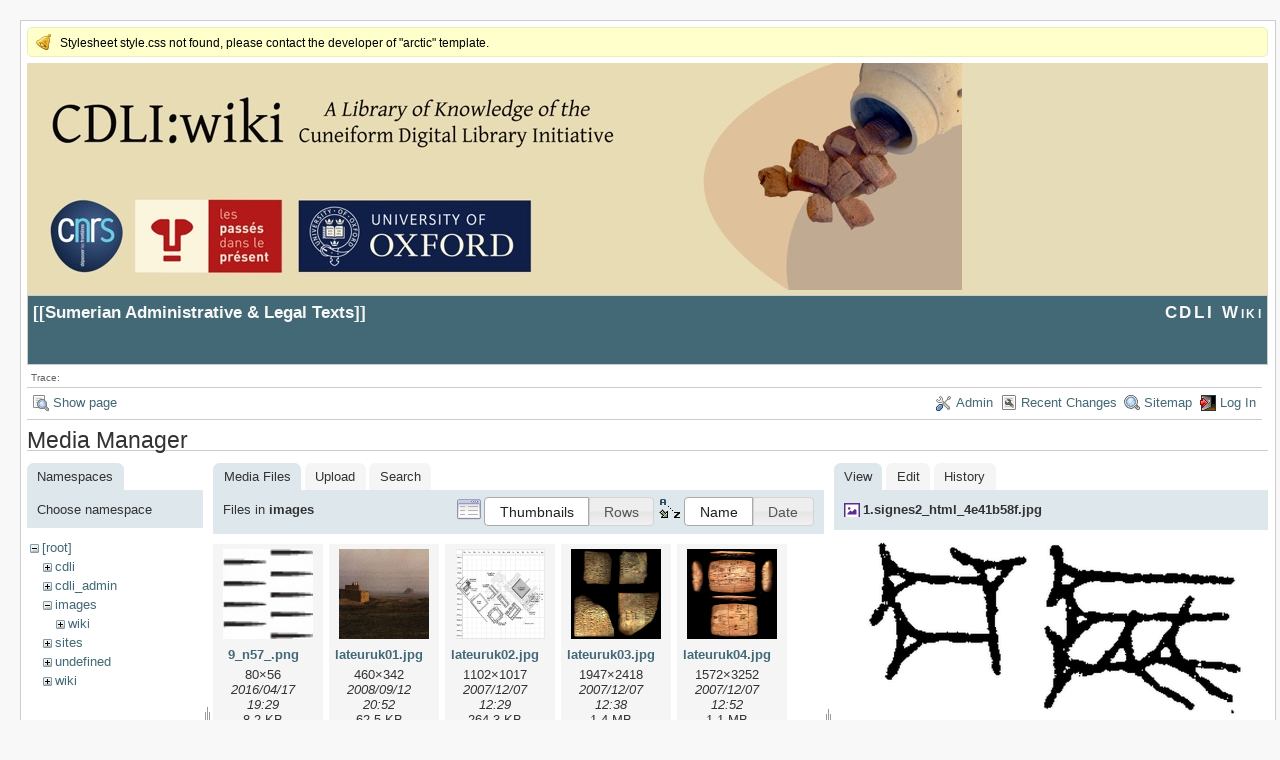

--- FILE ---
content_type: text/html; charset=utf-8
request_url: https://cdli.ox.ac.uk/wiki/doku.php?id=sumerian_administrative_legal_texts&ns=images&tab_files=files&do=media&tab_details=view&image=1.signes2_html_4e41b58f.jpg
body_size: 4093
content:
<!DOCTYPE html>
<html lang="en" id="document" dir="ltr">
<head prefix="og: http://ogp.me/ns# article: http://ogp.me/ns/article# fb: http://ogp.me/ns/fb# place: http://ogp.me/ns/place# book: http://ogp.me/ns/book#">
  <meta charset="utf-8" />
  <meta name="viewport" content="width=device-width, initial-scale=1"/>
  <title>
    Sumerian Administrative &amp; Legal Texts    [CDLI Wiki]
  </title>

  <meta name="generator" content="DokuWiki"/>
<meta name="robots" content="noindex,nofollow"/>
<link rel="search" type="application/opensearchdescription+xml" href="/wiki/lib/exe/opensearch.php" title="CDLI Wiki"/>
<link rel="start" href="/wiki/"/>
<link rel="contents" href="/wiki/doku.php?id=sumerian_administrative_legal_texts&amp;do=index" title="Sitemap"/>
<link rel="manifest" href="/wiki/lib/exe/manifest.php"/>
<link rel="alternate" type="application/rss+xml" title="Recent Changes" href="/wiki/feed.php"/>
<link rel="alternate" type="application/rss+xml" title="Current namespace" href="/wiki/feed.php?mode=list&amp;ns="/>
<link rel="alternate" type="text/html" title="Plain HTML" href="/wiki/doku.php?do=export_xhtml&amp;id=sumerian_administrative_legal_texts"/>
<link rel="alternate" type="text/plain" title="Wiki Markup" href="/wiki/doku.php?do=export_raw&amp;id=sumerian_administrative_legal_texts"/>
<link rel="stylesheet" href="/wiki/lib/exe/css.php?t=arctic&amp;tseed=a784d32f2b9572f3bb79a8e373438ec7"/>
<!--[if gte IE 9]><!-->
<script >/*<![CDATA[*/var NS='';var JSINFO = {"plugins":{"edittable":{"default columnwidth":""}},"act":"media","ajax":"ajax","ga":{"trackingId":"UA-51507087-1","gtagId":"","anonymizeIp":true,"action":"media","trackOutboundLinks":false,"options":[],"pageview":"\/wiki\/sumerian_administrative_legal_texts?ns=images&tab_files=files&tab_details=view&image=1.signes2_html_4e41b58f.jpg","debug":true},"id":"sumerian_administrative_legal_texts","namespace":"","ACT":"media","useHeadingNavigation":1,"useHeadingContent":1};
/*!]]>*/</script>
<script src="/wiki/lib/exe/jquery.php?tseed=f0349b609f9b91a485af8fd8ecd4aea4" defer="defer">/*<![CDATA[*/
/*!]]>*/</script>
<script src="/wiki/lib/exe/js.php?t=arctic&amp;tseed=a784d32f2b9572f3bb79a8e373438ec7" defer="defer">/*<![CDATA[*/
/*!]]>*/</script>
<!--<![endif]-->

  <link rel="shortcut icon" href="/wiki/lib/tpl/arctic/images/favicon.ico" />

  
</head>
<body>

<div id="skiplinks" class="skiplinks">
  <a href="#dokuwiki__content" class="skiplink">skip to content</a>
</div>

<div id="wrapper" class='media'>
  <div class="dokuwiki">

    <div class="notify">Stylesheet style.css not found, please contact the developer of "arctic" template.</div>    <header class="stylehead">
    <div style="background-color: #E6DCB8;">
    <img src="http://cdli.ox.ac.uk/cdlibanner.jpeg">
    </div>

      <div class="header">
	
	<div class="pagename">
          [[<a href="/wiki/doku.php?id=sumerian_administrative_legal_texts&amp;do=backlink" >Sumerian Administrative &amp; Legal Texts</a>]]

        </div>
        <div class="logo">
          <a href="/wiki/doku.php?id=start"  id="dokuwiki__top" accesskey="h" title="[ALT+H]">CDLI Wiki</a>
        </div>
      </div>

            <div class="breadcrumbs">
        <span class="bchead">Trace:</span>      </div>
      
          </header>

                  <div class="bar" id="bar__top">
        <div class="bar-left">
          <a href="/wiki/doku.php?id=sumerian_administrative_legal_texts&amp;do="  class="action show" accesskey="v" rel="nofollow" title="Show page [V]">Show page</a>        </div>
        <div class="bar-right">
          <a href="/wiki/doku.php?id=sumerian_administrative_legal_texts&amp;do=admin"  class="action admin" rel="nofollow" title="Admin">Admin</a><a href="/wiki/doku.php?id=sumerian_administrative_legal_texts&amp;do=recent"  class="action recent" accesskey="r" rel="nofollow" title="Recent Changes [R]">Recent Changes</a><a href="/wiki/doku.php?id=sumerian_administrative_legal_texts&amp;do=index"  class="action index" accesskey="x" rel="nofollow" title="Sitemap [X]">Sitemap</a><a href="/wiki/doku.php?id=sumerian_administrative_legal_texts&amp;do=login&amp;sectok="  class="action login" rel="nofollow" title="Log In">Log In</a>        </div>
    </div>
        
    
    
    
              <main class="page" id="dokuwiki__content" tabindex="-1">
          <div id="mediamanager__page">
<h1>Media Manager</h1>
<div class="panel namespaces">
<h2>Namespaces</h2>
<div class="panelHeader">Choose namespace</div>
<div class="panelContent" id="media__tree">

<ul class="idx">
<li class="media level0 open"><img src="/wiki/lib/images/minus.gif" alt="−" /><div class="li"><a href="/wiki/doku.php?id=sumerian_administrative_legal_texts&amp;ns=&amp;tab_files=files&amp;do=media&amp;tab_details=view&amp;image=1.signes2_html_4e41b58f.jpg" class="idx_dir">[root]</a></div>
<ul class="idx">
<li class="media level1 closed"><img src="/wiki/lib/images/plus.gif" alt="+" /><div class="li"><a href="/wiki/doku.php?id=sumerian_administrative_legal_texts&amp;ns=cdli&amp;tab_files=files&amp;do=media&amp;tab_details=view&amp;image=1.signes2_html_4e41b58f.jpg" class="idx_dir">cdli</a></div></li>
<li class="media level1 closed"><img src="/wiki/lib/images/plus.gif" alt="+" /><div class="li"><a href="/wiki/doku.php?id=sumerian_administrative_legal_texts&amp;ns=cdli_admin&amp;tab_files=files&amp;do=media&amp;tab_details=view&amp;image=1.signes2_html_4e41b58f.jpg" class="idx_dir">cdli_admin</a></div></li>
<li class="media level1 open"><img src="/wiki/lib/images/minus.gif" alt="−" /><div class="li"><a href="/wiki/doku.php?id=sumerian_administrative_legal_texts&amp;ns=images&amp;tab_files=files&amp;do=media&amp;tab_details=view&amp;image=1.signes2_html_4e41b58f.jpg" class="idx_dir">images</a></div>
<ul class="idx">
<li class="media level2 closed"><img src="/wiki/lib/images/plus.gif" alt="+" /><div class="li"><a href="/wiki/doku.php?id=sumerian_administrative_legal_texts&amp;ns=images%3Awiki&amp;tab_files=files&amp;do=media&amp;tab_details=view&amp;image=1.signes2_html_4e41b58f.jpg" class="idx_dir">wiki</a></div></li>
</ul>
</li>
<li class="media level1 closed"><img src="/wiki/lib/images/plus.gif" alt="+" /><div class="li"><a href="/wiki/doku.php?id=sumerian_administrative_legal_texts&amp;ns=sites&amp;tab_files=files&amp;do=media&amp;tab_details=view&amp;image=1.signes2_html_4e41b58f.jpg" class="idx_dir">sites</a></div></li>
<li class="media level1 closed"><img src="/wiki/lib/images/plus.gif" alt="+" /><div class="li"><a href="/wiki/doku.php?id=sumerian_administrative_legal_texts&amp;ns=undefined&amp;tab_files=files&amp;do=media&amp;tab_details=view&amp;image=1.signes2_html_4e41b58f.jpg" class="idx_dir">undefined</a></div></li>
<li class="media level1 closed"><img src="/wiki/lib/images/plus.gif" alt="+" /><div class="li"><a href="/wiki/doku.php?id=sumerian_administrative_legal_texts&amp;ns=wiki&amp;tab_files=files&amp;do=media&amp;tab_details=view&amp;image=1.signes2_html_4e41b58f.jpg" class="idx_dir">wiki</a></div></li>
</ul></li>
</ul>
</div>
</div>
<div class="panel filelist">
<h2 class="a11y">Media Files</h2>
<ul class="tabs">
<li><strong>Media Files</strong></li>
<li><a href="/wiki/doku.php?id=sumerian_administrative_legal_texts&amp;tab_files=upload&amp;do=media&amp;tab_details=view&amp;image=1.signes2_html_4e41b58f.jpg&amp;ns=images">Upload</a></li>
<li><a href="/wiki/doku.php?id=sumerian_administrative_legal_texts&amp;tab_files=search&amp;do=media&amp;tab_details=view&amp;image=1.signes2_html_4e41b58f.jpg&amp;ns=images">Search</a></li>
</ul>
<div class="panelHeader">
<h3>Files in <strong>images</strong></h3>
<form method="get" action="/wiki/doku.php?id=sumerian_administrative_legal_texts" class="options doku_form" accept-charset="utf-8"><input type="hidden" name="sectok" value="" /><input type="hidden" name="do" value="media" /><input type="hidden" name="tab_files" value="files" /><input type="hidden" name="tab_details" value="view" /><input type="hidden" name="image" value="1.signes2_html_4e41b58f.jpg" /><input type="hidden" name="ns" value="images" /><div class="no"><ul>
<li class="listType"><label for="listType__thumbs" class="thumbs">
<input name="list_dwmedia" type="radio" value="thumbs" id="listType__thumbs" class="thumbs" checked="checked" />
<span>Thumbnails</span>
</label><label for="listType__rows" class="rows">
<input name="list_dwmedia" type="radio" value="rows" id="listType__rows" class="rows" />
<span>Rows</span>
</label></li>
<li class="sortBy"><label for="sortBy__name" class="name">
<input name="sort_dwmedia" type="radio" value="name" id="sortBy__name" class="name" checked="checked" />
<span>Name</span>
</label><label for="sortBy__date" class="date">
<input name="sort_dwmedia" type="radio" value="date" id="sortBy__date" class="date" />
<span>Date</span>
</label></li>
<li><button value="1" type="submit">Apply</button></li>
</ul>
</div></form></div>
<div class="panelContent">
<ul class="thumbs"><li><dl title="9_n57_.png"><dt><a id="l_:images:9_n57_.png" class="image thumb" href="/wiki/doku.php?id=sumerian_administrative_legal_texts&amp;image=images%3A9_n57_.png&amp;ns=images&amp;tab_details=view&amp;do=media&amp;tab_files=files"><img src="/wiki/lib/exe/fetch.php?w=90&amp;h=90&amp;tok=fbf9b1&amp;media=images:9_n57_.png" alt="9_n57_.png" loading="lazy" width="90" height="90" /></a></dt><dd class="name"><a href="/wiki/doku.php?id=sumerian_administrative_legal_texts&amp;image=images%3A9_n57_.png&amp;ns=images&amp;tab_details=view&amp;do=media&amp;tab_files=files" id="h_:images:9_n57_.png">9_n57_.png</a></dd><dd class="size">80&#215;56</dd><dd class="date">2016/04/17 19:29</dd><dd class="filesize">8.2 KB</dd></dl></li><li><dl title="lateuruk01.jpg"><dt><a id="l_:images:lateuruk01.jpg" class="image thumb" href="/wiki/doku.php?id=sumerian_administrative_legal_texts&amp;image=images%3Alateuruk01.jpg&amp;ns=images&amp;tab_details=view&amp;do=media&amp;tab_files=files"><img src="/wiki/lib/exe/fetch.php?w=90&amp;h=90&amp;tok=3a560b&amp;media=images:lateuruk01.jpg" alt="lateuruk01.jpg" loading="lazy" width="90" height="90" /></a></dt><dd class="name"><a href="/wiki/doku.php?id=sumerian_administrative_legal_texts&amp;image=images%3Alateuruk01.jpg&amp;ns=images&amp;tab_details=view&amp;do=media&amp;tab_files=files" id="h_:images:lateuruk01.jpg">lateuruk01.jpg</a></dd><dd class="size">460&#215;342</dd><dd class="date">2008/09/12 20:52</dd><dd class="filesize">62.5 KB</dd></dl></li><li><dl title="lateuruk02.jpg"><dt><a id="l_:images:lateuruk02.jpg" class="image thumb" href="/wiki/doku.php?id=sumerian_administrative_legal_texts&amp;image=images%3Alateuruk02.jpg&amp;ns=images&amp;tab_details=view&amp;do=media&amp;tab_files=files"><img src="/wiki/lib/exe/fetch.php?w=90&amp;h=90&amp;tok=6fe86a&amp;media=images:lateuruk02.jpg" alt="lateuruk02.jpg" loading="lazy" width="90" height="90" /></a></dt><dd class="name"><a href="/wiki/doku.php?id=sumerian_administrative_legal_texts&amp;image=images%3Alateuruk02.jpg&amp;ns=images&amp;tab_details=view&amp;do=media&amp;tab_files=files" id="h_:images:lateuruk02.jpg">lateuruk02.jpg</a></dd><dd class="size">1102&#215;1017</dd><dd class="date">2007/12/07 12:29</dd><dd class="filesize">264.3 KB</dd></dl></li><li><dl title="lateuruk03.jpg"><dt><a id="l_:images:lateuruk03.jpg" class="image thumb" href="/wiki/doku.php?id=sumerian_administrative_legal_texts&amp;image=images%3Alateuruk03.jpg&amp;ns=images&amp;tab_details=view&amp;do=media&amp;tab_files=files"><img src="/wiki/lib/exe/fetch.php?w=90&amp;h=90&amp;tok=cf36ea&amp;media=images:lateuruk03.jpg" alt="lateuruk03.jpg" loading="lazy" width="90" height="90" /></a></dt><dd class="name"><a href="/wiki/doku.php?id=sumerian_administrative_legal_texts&amp;image=images%3Alateuruk03.jpg&amp;ns=images&amp;tab_details=view&amp;do=media&amp;tab_files=files" id="h_:images:lateuruk03.jpg">lateuruk03.jpg</a></dd><dd class="size">1947&#215;2418</dd><dd class="date">2007/12/07 12:38</dd><dd class="filesize">1.4 MB</dd></dl></li><li><dl title="lateuruk04.jpg"><dt><a id="l_:images:lateuruk04.jpg" class="image thumb" href="/wiki/doku.php?id=sumerian_administrative_legal_texts&amp;image=images%3Alateuruk04.jpg&amp;ns=images&amp;tab_details=view&amp;do=media&amp;tab_files=files"><img src="/wiki/lib/exe/fetch.php?w=90&amp;h=90&amp;tok=6c0e57&amp;media=images:lateuruk04.jpg" alt="lateuruk04.jpg" loading="lazy" width="90" height="90" /></a></dt><dd class="name"><a href="/wiki/doku.php?id=sumerian_administrative_legal_texts&amp;image=images%3Alateuruk04.jpg&amp;ns=images&amp;tab_details=view&amp;do=media&amp;tab_files=files" id="h_:images:lateuruk04.jpg">lateuruk04.jpg</a></dd><dd class="size">1572&#215;3252</dd><dd class="date">2007/12/07 12:52</dd><dd class="filesize">1.1 MB</dd></dl></li><li><dl title="lateuruk05.jpg"><dt><a id="l_:images:lateuruk05.jpg" class="image thumb" href="/wiki/doku.php?id=sumerian_administrative_legal_texts&amp;image=images%3Alateuruk05.jpg&amp;ns=images&amp;tab_details=view&amp;do=media&amp;tab_files=files"><img src="/wiki/lib/exe/fetch.php?w=90&amp;h=90&amp;tok=bb81bb&amp;media=images:lateuruk05.jpg" alt="lateuruk05.jpg" loading="lazy" width="90" height="90" /></a></dt><dd class="name"><a href="/wiki/doku.php?id=sumerian_administrative_legal_texts&amp;image=images%3Alateuruk05.jpg&amp;ns=images&amp;tab_details=view&amp;do=media&amp;tab_files=files" id="h_:images:lateuruk05.jpg">lateuruk05.jpg</a></dd><dd class="size">405&#215;270</dd><dd class="date">2008/09/12 20:52</dd><dd class="filesize">21.2 KB</dd></dl></li><li><dl title="lateuruk06.jpg"><dt><a id="l_:images:lateuruk06.jpg" class="image thumb" href="/wiki/doku.php?id=sumerian_administrative_legal_texts&amp;image=images%3Alateuruk06.jpg&amp;ns=images&amp;tab_details=view&amp;do=media&amp;tab_files=files"><img src="/wiki/lib/exe/fetch.php?w=90&amp;h=90&amp;tok=6cf62c&amp;media=images:lateuruk06.jpg" alt="lateuruk06.jpg" loading="lazy" width="90" height="90" /></a></dt><dd class="name"><a href="/wiki/doku.php?id=sumerian_administrative_legal_texts&amp;image=images%3Alateuruk06.jpg&amp;ns=images&amp;tab_details=view&amp;do=media&amp;tab_files=files" id="h_:images:lateuruk06.jpg">lateuruk06.jpg</a></dd><dd class="size">1194&#215;815</dd><dd class="date">2008/09/12 20:52</dd><dd class="filesize">456.4 KB</dd></dl></li><li><dl title="proto-cuneiform1.jpg"><dt><a id="l_:images:proto-cuneiform1.jpg" class="image thumb" href="/wiki/doku.php?id=sumerian_administrative_legal_texts&amp;image=images%3Aproto-cuneiform1.jpg&amp;ns=images&amp;tab_details=view&amp;do=media&amp;tab_files=files"><img src="/wiki/lib/exe/fetch.php?w=90&amp;h=90&amp;tok=0a23bf&amp;media=images:proto-cuneiform1.jpg" alt="proto-cuneiform1.jpg" loading="lazy" width="90" height="90" /></a></dt><dd class="name"><a href="/wiki/doku.php?id=sumerian_administrative_legal_texts&amp;image=images%3Aproto-cuneiform1.jpg&amp;ns=images&amp;tab_details=view&amp;do=media&amp;tab_files=files" id="h_:images:proto-cuneiform1.jpg">proto-cuneiform1.jpg</a></dd><dd class="size">361&#215;478</dd><dd class="date">2007/12/07 12:06</dd><dd class="filesize">29.4 KB</dd></dl></li><li><dl title="proto-cuneiform2.jpg"><dt><a id="l_:images:proto-cuneiform2.jpg" class="image thumb" href="/wiki/doku.php?id=sumerian_administrative_legal_texts&amp;image=images%3Aproto-cuneiform2.jpg&amp;ns=images&amp;tab_details=view&amp;do=media&amp;tab_files=files"><img src="/wiki/lib/exe/fetch.php?w=90&amp;h=90&amp;tok=053fe7&amp;media=images:proto-cuneiform2.jpg" alt="proto-cuneiform2.jpg" loading="lazy" width="90" height="90" /></a></dt><dd class="name"><a href="/wiki/doku.php?id=sumerian_administrative_legal_texts&amp;image=images%3Aproto-cuneiform2.jpg&amp;ns=images&amp;tab_details=view&amp;do=media&amp;tab_files=files" id="h_:images:proto-cuneiform2.jpg">proto-cuneiform2.jpg</a></dd><dd class="size">497&#215;288</dd><dd class="date">2007/12/07 12:47</dd><dd class="filesize">41.3 KB</dd></dl></li><li><dl title="screen_shot_2016-04-17_at_20.29.43.png"><dt><a id="l_:images:screen_shot_2016-04-17_at_20.29.43.png" class="image thumb" href="/wiki/doku.php?id=sumerian_administrative_legal_texts&amp;image=images%3Ascreen_shot_2016-04-17_at_20.29.43.png&amp;ns=images&amp;tab_details=view&amp;do=media&amp;tab_files=files"><img src="/wiki/lib/exe/fetch.php?w=90&amp;h=90&amp;tok=861650&amp;media=images:screen_shot_2016-04-17_at_20.29.43.png" alt="screen_shot_2016-04-17_at_20.29.43.png" loading="lazy" width="90" height="90" /></a></dt><dd class="name"><a href="/wiki/doku.php?id=sumerian_administrative_legal_texts&amp;image=images%3Ascreen_shot_2016-04-17_at_20.29.43.png&amp;ns=images&amp;tab_details=view&amp;do=media&amp;tab_files=files" id="h_:images:screen_shot_2016-04-17_at_20.29.43.png">screen_shot_2016-04-17_at_20.29.43.png</a></dd><dd class="size">98&#215;65</dd><dd class="date">2016/04/17 19:27</dd><dd class="filesize">6.7 KB</dd></dl></li></ul>
</div>
</div>
<div class="panel file">
<h2 class="a11y">File</h2>
<ul class="tabs">
<li><strong>View</strong></li>
<li><a href="/wiki/doku.php?id=sumerian_administrative_legal_texts&amp;tab_details=edit&amp;do=media&amp;tab_files=files&amp;image=1.signes2_html_4e41b58f.jpg&amp;ns=images">Edit</a></li>
<li><a href="/wiki/doku.php?id=sumerian_administrative_legal_texts&amp;tab_details=history&amp;do=media&amp;tab_files=files&amp;image=1.signes2_html_4e41b58f.jpg&amp;ns=images">History</a></li>
</ul>
<div class="panelHeader"><h3><strong><a href="/wiki/lib/exe/fetch.php?media=1.signes2_html_4e41b58f.jpg" class="select mediafile mf_jpg" title="View original file">1.signes2_html_4e41b58f.jpg</a></strong></h3></div>
<div class="panelContent">
<div class="image"><a href="/wiki/lib/exe/fetch.php?t=1458136077&amp;w=500&amp;h=211&amp;tok=bb6d48&amp;media=1.signes2_html_4e41b58f.jpg" target="_blank" title="View original file"><img src="/wiki/lib/exe/fetch.php?t=1458136077&amp;w=500&amp;h=211&amp;tok=bb6d48&amp;media=1.signes2_html_4e41b58f.jpg" alt="" style="max-width: 500px;" /></a></div><ul class="actions"></ul><dl>
<dt>Date:</dt><dd>2016/03/16 13:47</dd>
<dt>Filename:</dt><dd>1.signes2_html_4e41b58f.jpg</dd>
<dt>Format:</dt><dd>JPEG</dd>
<dt>Size:</dt><dd>151KB</dd>
<dt>Width:</dt><dd>1600</dd>
<dt>Height:</dt><dd>676</dd>
</dl>
<dl>
<dt>References for:</dt><dd><a href="/wiki/doku.php?id=neo_babylonian_period" class="wikilink1" title="neo_babylonian_period" data-wiki-id="neo_babylonian_period">Neo Babylonian Sign Lists</a></dd></dl>
</div>
</div>
</div>
        </main>
      
    
      <footer class="stylefoot">
        <div class="meta">
          <div class="user">
                    </div>
          <div class="doc">
          <bdi>sumerian_administrative_legal_texts.txt</bdi> · Last modified: 2008/04/14 23:38 by <bdi>127.0.0.1</bdi>          </div>
        </div>
      </footer>

    <div class="clearer"></div>

    
                <div class="bar" id="bar__bottom">
      <div class="bar-left">
        <a href="/wiki/doku.php?id=sumerian_administrative_legal_texts&amp;do="  class="action show" accesskey="v" rel="nofollow" title="Show page [V]">Show page</a><a href="/wiki/doku.php?id=sumerian_administrative_legal_texts&amp;do=revisions"  class="action revs" accesskey="o" rel="nofollow" title="Old revisions [O]">Old revisions</a>      </div>
      <div class="bar-right">
        <a href="/wiki/doku.php?id=sumerian_administrative_legal_texts&amp;do=media&amp;ns="  class="action media" rel="nofollow" title="Media Manager">Media Manager</a><a href="#dokuwiki__top"  class="action top" accesskey="t" rel="nofollow" title="Back to top [T]">Back to top</a>      </div>
    </div>
    <div class="clearer"></div>
            
    <div class="footerinc">
  <div class="license"><a href="https://creativecommons.org/licenses/by-nc-sa/4.0/deed.en" rel="license" target="_blank"><img src="/wiki/lib/images/license/button/cc-by-nc-sa.png" alt="CC Attribution-Noncommercial-Share Alike 4.0 International" /></a></div>
  <a target="_blank" href="https://www.dokuwiki.org/dokuwiki" title="Driven by DokuWiki"><img src="/wiki/lib/tpl/arctic/images/button-dw.png" width="80" height="15" alt="Driven by DokuWiki" /></a>
  
  <a target="_blank" href="/wiki/feed.php" title="Recent changes RSS feed"><img src="/wiki/lib/tpl/arctic/images/button-rss.png" width="80" height="15" alt="Recent changes RSS feed" /></a>

  <a target="_blank" href="http://jigsaw.w3.org/css-validator/check/referer?profile=css3" title="Valid CSS"><img src="/wiki/lib/tpl/arctic/images/button-css.png" width="80" height="15" alt="Valid CSS" /></a>

  <a target="_blank" href="http://validator.w3.org/check/referer" title="Valid XHTML 1.0"><img src="/wiki/lib/tpl/arctic/images/button-xhtml.png" width="80" height="15" alt="Valid XHTML 1.0" /></a>
</div>

  </div>
</div>

<div class="no"><img src="/wiki/lib/exe/taskrunner.php?id=sumerian_administrative_legal_texts&amp;1768841861" width="2" height="1" alt="" /></div>
</body>
</html>
